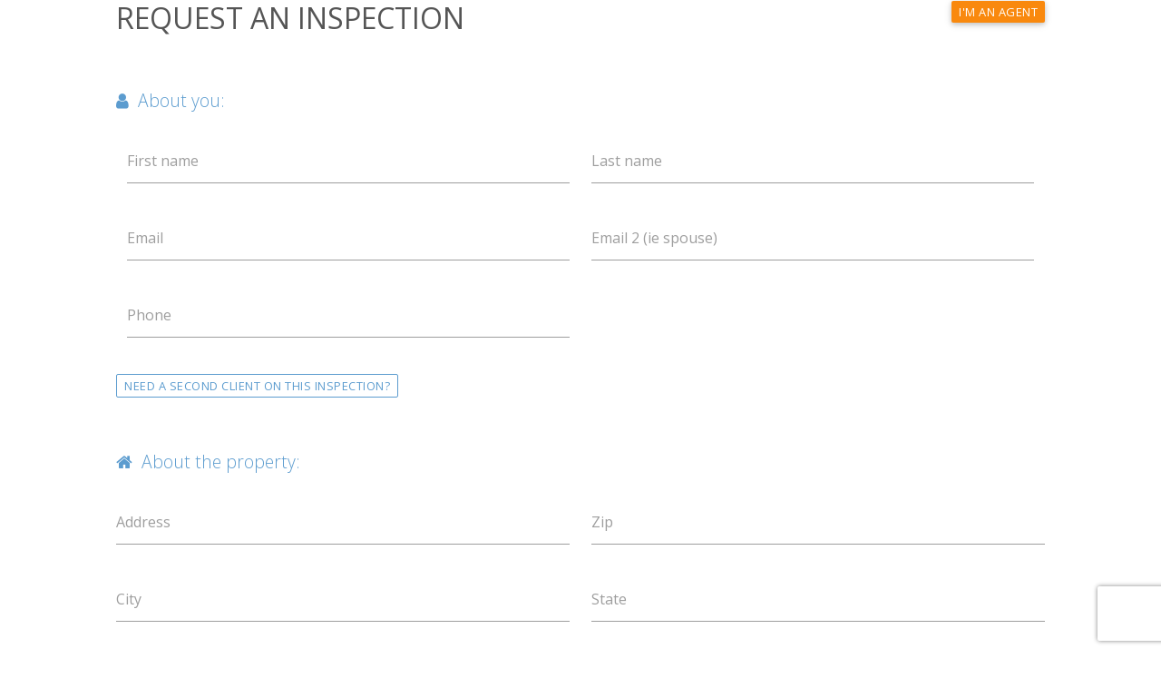

--- FILE ---
content_type: text/html; charset=utf-8
request_url: https://app.spectora.com/inspection-request/cya-home-inspections-llc?iframe=1
body_size: 14592
content:
<!DOCTYPE html>
<html class='no-js' lang='en'>
<head>
<meta charset='utf-8'>
<title>Request An Inspection - CYA Home Inspections LLC</title>
<meta content='Book a home inspection today with CYA Home Inspections LLC. Proudly serving Stem, NC and surrounding areas with high-quality home inspection services.' name='description'>
<meta content='7nyfz6zxybwkaf4fkxj9ndrs1be51gjzdi2gwez0m187u-urkzl70c48l0t881134bxdw5oww4muh-rxn0l4suim1fb7cjwa78-9fnr-ftbj6me27fu402acfv6fqk0u' name='norton-safeweb-site-verification'>
<link href='/favicon.ico' rel='shortcut icon' type='image/x-icon'>
<link href='/favicon.ico' rel='icon' type='image/x-icon'>
<link href="https://app.spectora.com/inspection-request/cya-home-inspections-llc" rel="canonical" />
<meta content='IE=Edge,chrome=1' http-equiv='X-UA-Compatible'>
<script type="text/javascript">window.NREUM||(NREUM={});NREUM.info={"beacon":"bam.nr-data.net","errorBeacon":"bam.nr-data.net","licenseKey":"NRJS-230d7a9d77a1923c859","applicationID":"1109502327","transactionName":"cFhZF0pYCQ1QFElaXEBHUgBMXgoPRkkPXUFDUlQXUVgLPkcDF0ZXQEM=","queueTime":1,"applicationTime":56,"agent":""}</script>
<script type="text/javascript">(window.NREUM||(NREUM={})).init={ajax:{deny_list:["bam.nr-data.net"]},feature_flags:["soft_nav"]};(window.NREUM||(NREUM={})).loader_config={licenseKey:"NRJS-230d7a9d77a1923c859",applicationID:"1109502327",browserID:"1134373633"};;/*! For license information please see nr-loader-rum-1.308.0.min.js.LICENSE.txt */
(()=>{var e,t,r={163:(e,t,r)=>{"use strict";r.d(t,{j:()=>E});var n=r(384),i=r(1741);var a=r(2555);r(860).K7.genericEvents;const s="experimental.resources",o="register",c=e=>{if(!e||"string"!=typeof e)return!1;try{document.createDocumentFragment().querySelector(e)}catch{return!1}return!0};var d=r(2614),u=r(944),l=r(8122);const f="[data-nr-mask]",g=e=>(0,l.a)(e,(()=>{const e={feature_flags:[],experimental:{allow_registered_children:!1,resources:!1},mask_selector:"*",block_selector:"[data-nr-block]",mask_input_options:{color:!1,date:!1,"datetime-local":!1,email:!1,month:!1,number:!1,range:!1,search:!1,tel:!1,text:!1,time:!1,url:!1,week:!1,textarea:!1,select:!1,password:!0}};return{ajax:{deny_list:void 0,block_internal:!0,enabled:!0,autoStart:!0},api:{get allow_registered_children(){return e.feature_flags.includes(o)||e.experimental.allow_registered_children},set allow_registered_children(t){e.experimental.allow_registered_children=t},duplicate_registered_data:!1},browser_consent_mode:{enabled:!1},distributed_tracing:{enabled:void 0,exclude_newrelic_header:void 0,cors_use_newrelic_header:void 0,cors_use_tracecontext_headers:void 0,allowed_origins:void 0},get feature_flags(){return e.feature_flags},set feature_flags(t){e.feature_flags=t},generic_events:{enabled:!0,autoStart:!0},harvest:{interval:30},jserrors:{enabled:!0,autoStart:!0},logging:{enabled:!0,autoStart:!0},metrics:{enabled:!0,autoStart:!0},obfuscate:void 0,page_action:{enabled:!0},page_view_event:{enabled:!0,autoStart:!0},page_view_timing:{enabled:!0,autoStart:!0},performance:{capture_marks:!1,capture_measures:!1,capture_detail:!0,resources:{get enabled(){return e.feature_flags.includes(s)||e.experimental.resources},set enabled(t){e.experimental.resources=t},asset_types:[],first_party_domains:[],ignore_newrelic:!0}},privacy:{cookies_enabled:!0},proxy:{assets:void 0,beacon:void 0},session:{expiresMs:d.wk,inactiveMs:d.BB},session_replay:{autoStart:!0,enabled:!1,preload:!1,sampling_rate:10,error_sampling_rate:100,collect_fonts:!1,inline_images:!1,fix_stylesheets:!0,mask_all_inputs:!0,get mask_text_selector(){return e.mask_selector},set mask_text_selector(t){c(t)?e.mask_selector="".concat(t,",").concat(f):""===t||null===t?e.mask_selector=f:(0,u.R)(5,t)},get block_class(){return"nr-block"},get ignore_class(){return"nr-ignore"},get mask_text_class(){return"nr-mask"},get block_selector(){return e.block_selector},set block_selector(t){c(t)?e.block_selector+=",".concat(t):""!==t&&(0,u.R)(6,t)},get mask_input_options(){return e.mask_input_options},set mask_input_options(t){t&&"object"==typeof t?e.mask_input_options={...t,password:!0}:(0,u.R)(7,t)}},session_trace:{enabled:!0,autoStart:!0},soft_navigations:{enabled:!0,autoStart:!0},spa:{enabled:!0,autoStart:!0},ssl:void 0,user_actions:{enabled:!0,elementAttributes:["id","className","tagName","type"]}}})());var p=r(6154),m=r(9324);let h=0;const v={buildEnv:m.F3,distMethod:m.Xs,version:m.xv,originTime:p.WN},b={consented:!1},y={appMetadata:{},get consented(){return this.session?.state?.consent||b.consented},set consented(e){b.consented=e},customTransaction:void 0,denyList:void 0,disabled:!1,harvester:void 0,isolatedBacklog:!1,isRecording:!1,loaderType:void 0,maxBytes:3e4,obfuscator:void 0,onerror:void 0,ptid:void 0,releaseIds:{},session:void 0,timeKeeper:void 0,registeredEntities:[],jsAttributesMetadata:{bytes:0},get harvestCount(){return++h}},_=e=>{const t=(0,l.a)(e,y),r=Object.keys(v).reduce((e,t)=>(e[t]={value:v[t],writable:!1,configurable:!0,enumerable:!0},e),{});return Object.defineProperties(t,r)};var w=r(5701);const x=e=>{const t=e.startsWith("http");e+="/",r.p=t?e:"https://"+e};var R=r(7836),k=r(3241);const A={accountID:void 0,trustKey:void 0,agentID:void 0,licenseKey:void 0,applicationID:void 0,xpid:void 0},S=e=>(0,l.a)(e,A),T=new Set;function E(e,t={},r,s){let{init:o,info:c,loader_config:d,runtime:u={},exposed:l=!0}=t;if(!c){const e=(0,n.pV)();o=e.init,c=e.info,d=e.loader_config}e.init=g(o||{}),e.loader_config=S(d||{}),c.jsAttributes??={},p.bv&&(c.jsAttributes.isWorker=!0),e.info=(0,a.D)(c);const f=e.init,m=[c.beacon,c.errorBeacon];T.has(e.agentIdentifier)||(f.proxy.assets&&(x(f.proxy.assets),m.push(f.proxy.assets)),f.proxy.beacon&&m.push(f.proxy.beacon),e.beacons=[...m],function(e){const t=(0,n.pV)();Object.getOwnPropertyNames(i.W.prototype).forEach(r=>{const n=i.W.prototype[r];if("function"!=typeof n||"constructor"===n)return;let a=t[r];e[r]&&!1!==e.exposed&&"micro-agent"!==e.runtime?.loaderType&&(t[r]=(...t)=>{const n=e[r](...t);return a?a(...t):n})})}(e),(0,n.US)("activatedFeatures",w.B)),u.denyList=[...f.ajax.deny_list||[],...f.ajax.block_internal?m:[]],u.ptid=e.agentIdentifier,u.loaderType=r,e.runtime=_(u),T.has(e.agentIdentifier)||(e.ee=R.ee.get(e.agentIdentifier),e.exposed=l,(0,k.W)({agentIdentifier:e.agentIdentifier,drained:!!w.B?.[e.agentIdentifier],type:"lifecycle",name:"initialize",feature:void 0,data:e.config})),T.add(e.agentIdentifier)}},384:(e,t,r)=>{"use strict";r.d(t,{NT:()=>s,US:()=>u,Zm:()=>o,bQ:()=>d,dV:()=>c,pV:()=>l});var n=r(6154),i=r(1863),a=r(1910);const s={beacon:"bam.nr-data.net",errorBeacon:"bam.nr-data.net"};function o(){return n.gm.NREUM||(n.gm.NREUM={}),void 0===n.gm.newrelic&&(n.gm.newrelic=n.gm.NREUM),n.gm.NREUM}function c(){let e=o();return e.o||(e.o={ST:n.gm.setTimeout,SI:n.gm.setImmediate||n.gm.setInterval,CT:n.gm.clearTimeout,XHR:n.gm.XMLHttpRequest,REQ:n.gm.Request,EV:n.gm.Event,PR:n.gm.Promise,MO:n.gm.MutationObserver,FETCH:n.gm.fetch,WS:n.gm.WebSocket},(0,a.i)(...Object.values(e.o))),e}function d(e,t){let r=o();r.initializedAgents??={},t.initializedAt={ms:(0,i.t)(),date:new Date},r.initializedAgents[e]=t}function u(e,t){o()[e]=t}function l(){return function(){let e=o();const t=e.info||{};e.info={beacon:s.beacon,errorBeacon:s.errorBeacon,...t}}(),function(){let e=o();const t=e.init||{};e.init={...t}}(),c(),function(){let e=o();const t=e.loader_config||{};e.loader_config={...t}}(),o()}},782:(e,t,r)=>{"use strict";r.d(t,{T:()=>n});const n=r(860).K7.pageViewTiming},860:(e,t,r)=>{"use strict";r.d(t,{$J:()=>u,K7:()=>c,P3:()=>d,XX:()=>i,Yy:()=>o,df:()=>a,qY:()=>n,v4:()=>s});const n="events",i="jserrors",a="browser/blobs",s="rum",o="browser/logs",c={ajax:"ajax",genericEvents:"generic_events",jserrors:i,logging:"logging",metrics:"metrics",pageAction:"page_action",pageViewEvent:"page_view_event",pageViewTiming:"page_view_timing",sessionReplay:"session_replay",sessionTrace:"session_trace",softNav:"soft_navigations",spa:"spa"},d={[c.pageViewEvent]:1,[c.pageViewTiming]:2,[c.metrics]:3,[c.jserrors]:4,[c.spa]:5,[c.ajax]:6,[c.sessionTrace]:7,[c.softNav]:8,[c.sessionReplay]:9,[c.logging]:10,[c.genericEvents]:11},u={[c.pageViewEvent]:s,[c.pageViewTiming]:n,[c.ajax]:n,[c.spa]:n,[c.softNav]:n,[c.metrics]:i,[c.jserrors]:i,[c.sessionTrace]:a,[c.sessionReplay]:a,[c.logging]:o,[c.genericEvents]:"ins"}},944:(e,t,r)=>{"use strict";r.d(t,{R:()=>i});var n=r(3241);function i(e,t){"function"==typeof console.debug&&(console.debug("New Relic Warning: https://github.com/newrelic/newrelic-browser-agent/blob/main/docs/warning-codes.md#".concat(e),t),(0,n.W)({agentIdentifier:null,drained:null,type:"data",name:"warn",feature:"warn",data:{code:e,secondary:t}}))}},1687:(e,t,r)=>{"use strict";r.d(t,{Ak:()=>d,Ze:()=>f,x3:()=>u});var n=r(3241),i=r(7836),a=r(3606),s=r(860),o=r(2646);const c={};function d(e,t){const r={staged:!1,priority:s.P3[t]||0};l(e),c[e].get(t)||c[e].set(t,r)}function u(e,t){e&&c[e]&&(c[e].get(t)&&c[e].delete(t),p(e,t,!1),c[e].size&&g(e))}function l(e){if(!e)throw new Error("agentIdentifier required");c[e]||(c[e]=new Map)}function f(e="",t="feature",r=!1){if(l(e),!e||!c[e].get(t)||r)return p(e,t);c[e].get(t).staged=!0,g(e)}function g(e){const t=Array.from(c[e]);t.every(([e,t])=>t.staged)&&(t.sort((e,t)=>e[1].priority-t[1].priority),t.forEach(([t])=>{c[e].delete(t),p(e,t)}))}function p(e,t,r=!0){const s=e?i.ee.get(e):i.ee,c=a.i.handlers;if(!s.aborted&&s.backlog&&c){if((0,n.W)({agentIdentifier:e,type:"lifecycle",name:"drain",feature:t}),r){const e=s.backlog[t],r=c[t];if(r){for(let t=0;e&&t<e.length;++t)m(e[t],r);Object.entries(r).forEach(([e,t])=>{Object.values(t||{}).forEach(t=>{t[0]?.on&&t[0]?.context()instanceof o.y&&t[0].on(e,t[1])})})}}s.isolatedBacklog||delete c[t],s.backlog[t]=null,s.emit("drain-"+t,[])}}function m(e,t){var r=e[1];Object.values(t[r]||{}).forEach(t=>{var r=e[0];if(t[0]===r){var n=t[1],i=e[3],a=e[2];n.apply(i,a)}})}},1738:(e,t,r)=>{"use strict";r.d(t,{U:()=>g,Y:()=>f});var n=r(3241),i=r(9908),a=r(1863),s=r(944),o=r(5701),c=r(3969),d=r(8362),u=r(860),l=r(4261);function f(e,t,r,a){const f=a||r;!f||f[e]&&f[e]!==d.d.prototype[e]||(f[e]=function(){(0,i.p)(c.xV,["API/"+e+"/called"],void 0,u.K7.metrics,r.ee),(0,n.W)({agentIdentifier:r.agentIdentifier,drained:!!o.B?.[r.agentIdentifier],type:"data",name:"api",feature:l.Pl+e,data:{}});try{return t.apply(this,arguments)}catch(e){(0,s.R)(23,e)}})}function g(e,t,r,n,s){const o=e.info;null===r?delete o.jsAttributes[t]:o.jsAttributes[t]=r,(s||null===r)&&(0,i.p)(l.Pl+n,[(0,a.t)(),t,r],void 0,"session",e.ee)}},1741:(e,t,r)=>{"use strict";r.d(t,{W:()=>a});var n=r(944),i=r(4261);class a{#e(e,...t){if(this[e]!==a.prototype[e])return this[e](...t);(0,n.R)(35,e)}addPageAction(e,t){return this.#e(i.hG,e,t)}register(e){return this.#e(i.eY,e)}recordCustomEvent(e,t){return this.#e(i.fF,e,t)}setPageViewName(e,t){return this.#e(i.Fw,e,t)}setCustomAttribute(e,t,r){return this.#e(i.cD,e,t,r)}noticeError(e,t){return this.#e(i.o5,e,t)}setUserId(e,t=!1){return this.#e(i.Dl,e,t)}setApplicationVersion(e){return this.#e(i.nb,e)}setErrorHandler(e){return this.#e(i.bt,e)}addRelease(e,t){return this.#e(i.k6,e,t)}log(e,t){return this.#e(i.$9,e,t)}start(){return this.#e(i.d3)}finished(e){return this.#e(i.BL,e)}recordReplay(){return this.#e(i.CH)}pauseReplay(){return this.#e(i.Tb)}addToTrace(e){return this.#e(i.U2,e)}setCurrentRouteName(e){return this.#e(i.PA,e)}interaction(e){return this.#e(i.dT,e)}wrapLogger(e,t,r){return this.#e(i.Wb,e,t,r)}measure(e,t){return this.#e(i.V1,e,t)}consent(e){return this.#e(i.Pv,e)}}},1863:(e,t,r)=>{"use strict";function n(){return Math.floor(performance.now())}r.d(t,{t:()=>n})},1910:(e,t,r)=>{"use strict";r.d(t,{i:()=>a});var n=r(944);const i=new Map;function a(...e){return e.every(e=>{if(i.has(e))return i.get(e);const t="function"==typeof e?e.toString():"",r=t.includes("[native code]"),a=t.includes("nrWrapper");return r||a||(0,n.R)(64,e?.name||t),i.set(e,r),r})}},2555:(e,t,r)=>{"use strict";r.d(t,{D:()=>o,f:()=>s});var n=r(384),i=r(8122);const a={beacon:n.NT.beacon,errorBeacon:n.NT.errorBeacon,licenseKey:void 0,applicationID:void 0,sa:void 0,queueTime:void 0,applicationTime:void 0,ttGuid:void 0,user:void 0,account:void 0,product:void 0,extra:void 0,jsAttributes:{},userAttributes:void 0,atts:void 0,transactionName:void 0,tNamePlain:void 0};function s(e){try{return!!e.licenseKey&&!!e.errorBeacon&&!!e.applicationID}catch(e){return!1}}const o=e=>(0,i.a)(e,a)},2614:(e,t,r)=>{"use strict";r.d(t,{BB:()=>s,H3:()=>n,g:()=>d,iL:()=>c,tS:()=>o,uh:()=>i,wk:()=>a});const n="NRBA",i="SESSION",a=144e5,s=18e5,o={STARTED:"session-started",PAUSE:"session-pause",RESET:"session-reset",RESUME:"session-resume",UPDATE:"session-update"},c={SAME_TAB:"same-tab",CROSS_TAB:"cross-tab"},d={OFF:0,FULL:1,ERROR:2}},2646:(e,t,r)=>{"use strict";r.d(t,{y:()=>n});class n{constructor(e){this.contextId=e}}},2843:(e,t,r)=>{"use strict";r.d(t,{G:()=>a,u:()=>i});var n=r(3878);function i(e,t=!1,r,i){(0,n.DD)("visibilitychange",function(){if(t)return void("hidden"===document.visibilityState&&e());e(document.visibilityState)},r,i)}function a(e,t,r){(0,n.sp)("pagehide",e,t,r)}},3241:(e,t,r)=>{"use strict";r.d(t,{W:()=>a});var n=r(6154);const i="newrelic";function a(e={}){try{n.gm.dispatchEvent(new CustomEvent(i,{detail:e}))}catch(e){}}},3606:(e,t,r)=>{"use strict";r.d(t,{i:()=>a});var n=r(9908);a.on=s;var i=a.handlers={};function a(e,t,r,a){s(a||n.d,i,e,t,r)}function s(e,t,r,i,a){a||(a="feature"),e||(e=n.d);var s=t[a]=t[a]||{};(s[r]=s[r]||[]).push([e,i])}},3878:(e,t,r)=>{"use strict";function n(e,t){return{capture:e,passive:!1,signal:t}}function i(e,t,r=!1,i){window.addEventListener(e,t,n(r,i))}function a(e,t,r=!1,i){document.addEventListener(e,t,n(r,i))}r.d(t,{DD:()=>a,jT:()=>n,sp:()=>i})},3969:(e,t,r)=>{"use strict";r.d(t,{TZ:()=>n,XG:()=>o,rs:()=>i,xV:()=>s,z_:()=>a});const n=r(860).K7.metrics,i="sm",a="cm",s="storeSupportabilityMetrics",o="storeEventMetrics"},4234:(e,t,r)=>{"use strict";r.d(t,{W:()=>a});var n=r(7836),i=r(1687);class a{constructor(e,t){this.agentIdentifier=e,this.ee=n.ee.get(e),this.featureName=t,this.blocked=!1}deregisterDrain(){(0,i.x3)(this.agentIdentifier,this.featureName)}}},4261:(e,t,r)=>{"use strict";r.d(t,{$9:()=>d,BL:()=>o,CH:()=>g,Dl:()=>_,Fw:()=>y,PA:()=>h,Pl:()=>n,Pv:()=>k,Tb:()=>l,U2:()=>a,V1:()=>R,Wb:()=>x,bt:()=>b,cD:()=>v,d3:()=>w,dT:()=>c,eY:()=>p,fF:()=>f,hG:()=>i,k6:()=>s,nb:()=>m,o5:()=>u});const n="api-",i="addPageAction",a="addToTrace",s="addRelease",o="finished",c="interaction",d="log",u="noticeError",l="pauseReplay",f="recordCustomEvent",g="recordReplay",p="register",m="setApplicationVersion",h="setCurrentRouteName",v="setCustomAttribute",b="setErrorHandler",y="setPageViewName",_="setUserId",w="start",x="wrapLogger",R="measure",k="consent"},5289:(e,t,r)=>{"use strict";r.d(t,{GG:()=>s,Qr:()=>c,sB:()=>o});var n=r(3878),i=r(6389);function a(){return"undefined"==typeof document||"complete"===document.readyState}function s(e,t){if(a())return e();const r=(0,i.J)(e),s=setInterval(()=>{a()&&(clearInterval(s),r())},500);(0,n.sp)("load",r,t)}function o(e){if(a())return e();(0,n.DD)("DOMContentLoaded",e)}function c(e){if(a())return e();(0,n.sp)("popstate",e)}},5607:(e,t,r)=>{"use strict";r.d(t,{W:()=>n});const n=(0,r(9566).bz)()},5701:(e,t,r)=>{"use strict";r.d(t,{B:()=>a,t:()=>s});var n=r(3241);const i=new Set,a={};function s(e,t){const r=t.agentIdentifier;a[r]??={},e&&"object"==typeof e&&(i.has(r)||(t.ee.emit("rumresp",[e]),a[r]=e,i.add(r),(0,n.W)({agentIdentifier:r,loaded:!0,drained:!0,type:"lifecycle",name:"load",feature:void 0,data:e})))}},6154:(e,t,r)=>{"use strict";r.d(t,{OF:()=>c,RI:()=>i,WN:()=>u,bv:()=>a,eN:()=>l,gm:()=>s,mw:()=>o,sb:()=>d});var n=r(1863);const i="undefined"!=typeof window&&!!window.document,a="undefined"!=typeof WorkerGlobalScope&&("undefined"!=typeof self&&self instanceof WorkerGlobalScope&&self.navigator instanceof WorkerNavigator||"undefined"!=typeof globalThis&&globalThis instanceof WorkerGlobalScope&&globalThis.navigator instanceof WorkerNavigator),s=i?window:"undefined"!=typeof WorkerGlobalScope&&("undefined"!=typeof self&&self instanceof WorkerGlobalScope&&self||"undefined"!=typeof globalThis&&globalThis instanceof WorkerGlobalScope&&globalThis),o=Boolean("hidden"===s?.document?.visibilityState),c=/iPad|iPhone|iPod/.test(s.navigator?.userAgent),d=c&&"undefined"==typeof SharedWorker,u=((()=>{const e=s.navigator?.userAgent?.match(/Firefox[/\s](\d+\.\d+)/);Array.isArray(e)&&e.length>=2&&e[1]})(),Date.now()-(0,n.t)()),l=()=>"undefined"!=typeof PerformanceNavigationTiming&&s?.performance?.getEntriesByType("navigation")?.[0]?.responseStart},6389:(e,t,r)=>{"use strict";function n(e,t=500,r={}){const n=r?.leading||!1;let i;return(...r)=>{n&&void 0===i&&(e.apply(this,r),i=setTimeout(()=>{i=clearTimeout(i)},t)),n||(clearTimeout(i),i=setTimeout(()=>{e.apply(this,r)},t))}}function i(e){let t=!1;return(...r)=>{t||(t=!0,e.apply(this,r))}}r.d(t,{J:()=>i,s:()=>n})},6630:(e,t,r)=>{"use strict";r.d(t,{T:()=>n});const n=r(860).K7.pageViewEvent},7699:(e,t,r)=>{"use strict";r.d(t,{It:()=>a,KC:()=>o,No:()=>i,qh:()=>s});var n=r(860);const i=16e3,a=1e6,s="SESSION_ERROR",o={[n.K7.logging]:!0,[n.K7.genericEvents]:!1,[n.K7.jserrors]:!1,[n.K7.ajax]:!1}},7836:(e,t,r)=>{"use strict";r.d(t,{P:()=>o,ee:()=>c});var n=r(384),i=r(8990),a=r(2646),s=r(5607);const o="nr@context:".concat(s.W),c=function e(t,r){var n={},s={},u={},l=!1;try{l=16===r.length&&d.initializedAgents?.[r]?.runtime.isolatedBacklog}catch(e){}var f={on:p,addEventListener:p,removeEventListener:function(e,t){var r=n[e];if(!r)return;for(var i=0;i<r.length;i++)r[i]===t&&r.splice(i,1)},emit:function(e,r,n,i,a){!1!==a&&(a=!0);if(c.aborted&&!i)return;t&&a&&t.emit(e,r,n);var o=g(n);m(e).forEach(e=>{e.apply(o,r)});var d=v()[s[e]];d&&d.push([f,e,r,o]);return o},get:h,listeners:m,context:g,buffer:function(e,t){const r=v();if(t=t||"feature",f.aborted)return;Object.entries(e||{}).forEach(([e,n])=>{s[n]=t,t in r||(r[t]=[])})},abort:function(){f._aborted=!0,Object.keys(f.backlog).forEach(e=>{delete f.backlog[e]})},isBuffering:function(e){return!!v()[s[e]]},debugId:r,backlog:l?{}:t&&"object"==typeof t.backlog?t.backlog:{},isolatedBacklog:l};return Object.defineProperty(f,"aborted",{get:()=>{let e=f._aborted||!1;return e||(t&&(e=t.aborted),e)}}),f;function g(e){return e&&e instanceof a.y?e:e?(0,i.I)(e,o,()=>new a.y(o)):new a.y(o)}function p(e,t){n[e]=m(e).concat(t)}function m(e){return n[e]||[]}function h(t){return u[t]=u[t]||e(f,t)}function v(){return f.backlog}}(void 0,"globalEE"),d=(0,n.Zm)();d.ee||(d.ee=c)},8122:(e,t,r)=>{"use strict";r.d(t,{a:()=>i});var n=r(944);function i(e,t){try{if(!e||"object"!=typeof e)return(0,n.R)(3);if(!t||"object"!=typeof t)return(0,n.R)(4);const r=Object.create(Object.getPrototypeOf(t),Object.getOwnPropertyDescriptors(t)),a=0===Object.keys(r).length?e:r;for(let s in a)if(void 0!==e[s])try{if(null===e[s]){r[s]=null;continue}Array.isArray(e[s])&&Array.isArray(t[s])?r[s]=Array.from(new Set([...e[s],...t[s]])):"object"==typeof e[s]&&"object"==typeof t[s]?r[s]=i(e[s],t[s]):r[s]=e[s]}catch(e){r[s]||(0,n.R)(1,e)}return r}catch(e){(0,n.R)(2,e)}}},8362:(e,t,r)=>{"use strict";r.d(t,{d:()=>a});var n=r(9566),i=r(1741);class a extends i.W{agentIdentifier=(0,n.LA)(16)}},8374:(e,t,r)=>{r.nc=(()=>{try{return document?.currentScript?.nonce}catch(e){}return""})()},8990:(e,t,r)=>{"use strict";r.d(t,{I:()=>i});var n=Object.prototype.hasOwnProperty;function i(e,t,r){if(n.call(e,t))return e[t];var i=r();if(Object.defineProperty&&Object.keys)try{return Object.defineProperty(e,t,{value:i,writable:!0,enumerable:!1}),i}catch(e){}return e[t]=i,i}},9324:(e,t,r)=>{"use strict";r.d(t,{F3:()=>i,Xs:()=>a,xv:()=>n});const n="1.308.0",i="PROD",a="CDN"},9566:(e,t,r)=>{"use strict";r.d(t,{LA:()=>o,bz:()=>s});var n=r(6154);const i="xxxxxxxx-xxxx-4xxx-yxxx-xxxxxxxxxxxx";function a(e,t){return e?15&e[t]:16*Math.random()|0}function s(){const e=n.gm?.crypto||n.gm?.msCrypto;let t,r=0;return e&&e.getRandomValues&&(t=e.getRandomValues(new Uint8Array(30))),i.split("").map(e=>"x"===e?a(t,r++).toString(16):"y"===e?(3&a()|8).toString(16):e).join("")}function o(e){const t=n.gm?.crypto||n.gm?.msCrypto;let r,i=0;t&&t.getRandomValues&&(r=t.getRandomValues(new Uint8Array(e)));const s=[];for(var o=0;o<e;o++)s.push(a(r,i++).toString(16));return s.join("")}},9908:(e,t,r)=>{"use strict";r.d(t,{d:()=>n,p:()=>i});var n=r(7836).ee.get("handle");function i(e,t,r,i,a){a?(a.buffer([e],i),a.emit(e,t,r)):(n.buffer([e],i),n.emit(e,t,r))}}},n={};function i(e){var t=n[e];if(void 0!==t)return t.exports;var a=n[e]={exports:{}};return r[e](a,a.exports,i),a.exports}i.m=r,i.d=(e,t)=>{for(var r in t)i.o(t,r)&&!i.o(e,r)&&Object.defineProperty(e,r,{enumerable:!0,get:t[r]})},i.f={},i.e=e=>Promise.all(Object.keys(i.f).reduce((t,r)=>(i.f[r](e,t),t),[])),i.u=e=>"nr-rum-1.308.0.min.js",i.o=(e,t)=>Object.prototype.hasOwnProperty.call(e,t),e={},t="NRBA-1.308.0.PROD:",i.l=(r,n,a,s)=>{if(e[r])e[r].push(n);else{var o,c;if(void 0!==a)for(var d=document.getElementsByTagName("script"),u=0;u<d.length;u++){var l=d[u];if(l.getAttribute("src")==r||l.getAttribute("data-webpack")==t+a){o=l;break}}if(!o){c=!0;var f={296:"sha512-+MIMDsOcckGXa1EdWHqFNv7P+JUkd5kQwCBr3KE6uCvnsBNUrdSt4a/3/L4j4TxtnaMNjHpza2/erNQbpacJQA=="};(o=document.createElement("script")).charset="utf-8",i.nc&&o.setAttribute("nonce",i.nc),o.setAttribute("data-webpack",t+a),o.src=r,0!==o.src.indexOf(window.location.origin+"/")&&(o.crossOrigin="anonymous"),f[s]&&(o.integrity=f[s])}e[r]=[n];var g=(t,n)=>{o.onerror=o.onload=null,clearTimeout(p);var i=e[r];if(delete e[r],o.parentNode&&o.parentNode.removeChild(o),i&&i.forEach(e=>e(n)),t)return t(n)},p=setTimeout(g.bind(null,void 0,{type:"timeout",target:o}),12e4);o.onerror=g.bind(null,o.onerror),o.onload=g.bind(null,o.onload),c&&document.head.appendChild(o)}},i.r=e=>{"undefined"!=typeof Symbol&&Symbol.toStringTag&&Object.defineProperty(e,Symbol.toStringTag,{value:"Module"}),Object.defineProperty(e,"__esModule",{value:!0})},i.p="https://js-agent.newrelic.com/",(()=>{var e={374:0,840:0};i.f.j=(t,r)=>{var n=i.o(e,t)?e[t]:void 0;if(0!==n)if(n)r.push(n[2]);else{var a=new Promise((r,i)=>n=e[t]=[r,i]);r.push(n[2]=a);var s=i.p+i.u(t),o=new Error;i.l(s,r=>{if(i.o(e,t)&&(0!==(n=e[t])&&(e[t]=void 0),n)){var a=r&&("load"===r.type?"missing":r.type),s=r&&r.target&&r.target.src;o.message="Loading chunk "+t+" failed: ("+a+": "+s+")",o.name="ChunkLoadError",o.type=a,o.request=s,n[1](o)}},"chunk-"+t,t)}};var t=(t,r)=>{var n,a,[s,o,c]=r,d=0;if(s.some(t=>0!==e[t])){for(n in o)i.o(o,n)&&(i.m[n]=o[n]);if(c)c(i)}for(t&&t(r);d<s.length;d++)a=s[d],i.o(e,a)&&e[a]&&e[a][0](),e[a]=0},r=self["webpackChunk:NRBA-1.308.0.PROD"]=self["webpackChunk:NRBA-1.308.0.PROD"]||[];r.forEach(t.bind(null,0)),r.push=t.bind(null,r.push.bind(r))})(),(()=>{"use strict";i(8374);var e=i(8362),t=i(860);const r=Object.values(t.K7);var n=i(163);var a=i(9908),s=i(1863),o=i(4261),c=i(1738);var d=i(1687),u=i(4234),l=i(5289),f=i(6154),g=i(944),p=i(384);const m=e=>f.RI&&!0===e?.privacy.cookies_enabled;function h(e){return!!(0,p.dV)().o.MO&&m(e)&&!0===e?.session_trace.enabled}var v=i(6389),b=i(7699);class y extends u.W{constructor(e,t){super(e.agentIdentifier,t),this.agentRef=e,this.abortHandler=void 0,this.featAggregate=void 0,this.loadedSuccessfully=void 0,this.onAggregateImported=new Promise(e=>{this.loadedSuccessfully=e}),this.deferred=Promise.resolve(),!1===e.init[this.featureName].autoStart?this.deferred=new Promise((t,r)=>{this.ee.on("manual-start-all",(0,v.J)(()=>{(0,d.Ak)(e.agentIdentifier,this.featureName),t()}))}):(0,d.Ak)(e.agentIdentifier,t)}importAggregator(e,t,r={}){if(this.featAggregate)return;const n=async()=>{let n;await this.deferred;try{if(m(e.init)){const{setupAgentSession:t}=await i.e(296).then(i.bind(i,3305));n=t(e)}}catch(e){(0,g.R)(20,e),this.ee.emit("internal-error",[e]),(0,a.p)(b.qh,[e],void 0,this.featureName,this.ee)}try{if(!this.#t(this.featureName,n,e.init))return(0,d.Ze)(this.agentIdentifier,this.featureName),void this.loadedSuccessfully(!1);const{Aggregate:i}=await t();this.featAggregate=new i(e,r),e.runtime.harvester.initializedAggregates.push(this.featAggregate),this.loadedSuccessfully(!0)}catch(e){(0,g.R)(34,e),this.abortHandler?.(),(0,d.Ze)(this.agentIdentifier,this.featureName,!0),this.loadedSuccessfully(!1),this.ee&&this.ee.abort()}};f.RI?(0,l.GG)(()=>n(),!0):n()}#t(e,r,n){if(this.blocked)return!1;switch(e){case t.K7.sessionReplay:return h(n)&&!!r;case t.K7.sessionTrace:return!!r;default:return!0}}}var _=i(6630),w=i(2614),x=i(3241);class R extends y{static featureName=_.T;constructor(e){var t;super(e,_.T),this.setupInspectionEvents(e.agentIdentifier),t=e,(0,c.Y)(o.Fw,function(e,r){"string"==typeof e&&("/"!==e.charAt(0)&&(e="/"+e),t.runtime.customTransaction=(r||"http://custom.transaction")+e,(0,a.p)(o.Pl+o.Fw,[(0,s.t)()],void 0,void 0,t.ee))},t),this.importAggregator(e,()=>i.e(296).then(i.bind(i,3943)))}setupInspectionEvents(e){const t=(t,r)=>{t&&(0,x.W)({agentIdentifier:e,timeStamp:t.timeStamp,loaded:"complete"===t.target.readyState,type:"window",name:r,data:t.target.location+""})};(0,l.sB)(e=>{t(e,"DOMContentLoaded")}),(0,l.GG)(e=>{t(e,"load")}),(0,l.Qr)(e=>{t(e,"navigate")}),this.ee.on(w.tS.UPDATE,(t,r)=>{(0,x.W)({agentIdentifier:e,type:"lifecycle",name:"session",data:r})})}}class k extends e.d{constructor(e){var t;(super(),f.gm)?(this.features={},(0,p.bQ)(this.agentIdentifier,this),this.desiredFeatures=new Set(e.features||[]),this.desiredFeatures.add(R),(0,n.j)(this,e,e.loaderType||"agent"),t=this,(0,c.Y)(o.cD,function(e,r,n=!1){if("string"==typeof e){if(["string","number","boolean"].includes(typeof r)||null===r)return(0,c.U)(t,e,r,o.cD,n);(0,g.R)(40,typeof r)}else(0,g.R)(39,typeof e)},t),function(e){(0,c.Y)(o.Dl,function(t,r=!1){if("string"!=typeof t&&null!==t)return void(0,g.R)(41,typeof t);const n=e.info.jsAttributes["enduser.id"];r&&null!=n&&n!==t?(0,a.p)(o.Pl+"setUserIdAndResetSession",[t],void 0,"session",e.ee):(0,c.U)(e,"enduser.id",t,o.Dl,!0)},e)}(this),function(e){(0,c.Y)(o.nb,function(t){if("string"==typeof t||null===t)return(0,c.U)(e,"application.version",t,o.nb,!1);(0,g.R)(42,typeof t)},e)}(this),function(e){(0,c.Y)(o.d3,function(){e.ee.emit("manual-start-all")},e)}(this),function(e){(0,c.Y)(o.Pv,function(t=!0){if("boolean"==typeof t){if((0,a.p)(o.Pl+o.Pv,[t],void 0,"session",e.ee),e.runtime.consented=t,t){const t=e.features.page_view_event;t.onAggregateImported.then(e=>{const r=t.featAggregate;e&&!r.sentRum&&r.sendRum()})}}else(0,g.R)(65,typeof t)},e)}(this),this.run()):(0,g.R)(21)}get config(){return{info:this.info,init:this.init,loader_config:this.loader_config,runtime:this.runtime}}get api(){return this}run(){try{const e=function(e){const t={};return r.forEach(r=>{t[r]=!!e[r]?.enabled}),t}(this.init),n=[...this.desiredFeatures];n.sort((e,r)=>t.P3[e.featureName]-t.P3[r.featureName]),n.forEach(r=>{if(!e[r.featureName]&&r.featureName!==t.K7.pageViewEvent)return;if(r.featureName===t.K7.spa)return void(0,g.R)(67);const n=function(e){switch(e){case t.K7.ajax:return[t.K7.jserrors];case t.K7.sessionTrace:return[t.K7.ajax,t.K7.pageViewEvent];case t.K7.sessionReplay:return[t.K7.sessionTrace];case t.K7.pageViewTiming:return[t.K7.pageViewEvent];default:return[]}}(r.featureName).filter(e=>!(e in this.features));n.length>0&&(0,g.R)(36,{targetFeature:r.featureName,missingDependencies:n}),this.features[r.featureName]=new r(this)})}catch(e){(0,g.R)(22,e);for(const e in this.features)this.features[e].abortHandler?.();const t=(0,p.Zm)();delete t.initializedAgents[this.agentIdentifier]?.features,delete this.sharedAggregator;return t.ee.get(this.agentIdentifier).abort(),!1}}}var A=i(2843),S=i(782);class T extends y{static featureName=S.T;constructor(e){super(e,S.T),f.RI&&((0,A.u)(()=>(0,a.p)("docHidden",[(0,s.t)()],void 0,S.T,this.ee),!0),(0,A.G)(()=>(0,a.p)("winPagehide",[(0,s.t)()],void 0,S.T,this.ee)),this.importAggregator(e,()=>i.e(296).then(i.bind(i,2117))))}}var E=i(3969);class I extends y{static featureName=E.TZ;constructor(e){super(e,E.TZ),f.RI&&document.addEventListener("securitypolicyviolation",e=>{(0,a.p)(E.xV,["Generic/CSPViolation/Detected"],void 0,this.featureName,this.ee)}),this.importAggregator(e,()=>i.e(296).then(i.bind(i,9623)))}}new k({features:[R,T,I],loaderType:"lite"})})()})();</script>
<!-- Non-production environments should not be indexed -->
<meta content='noindex' name='robots'>
<meta content='width=device-width, initial-scale=1.0' name='viewport'>
<!-- Google Tag Manager -->
<script>
dataLayer = [{
'loggedIn': false,
}];
</script>
<script>
  (function(w,d,s,l,i){w[l]=w[l]||[];w[l].push({'gtm.start':
  new Date().getTime(),event:'gtm.js'});var f=d.getElementsByTagName(s)[0],
  j=d.createElement(s),dl=l!='dataLayer'?'&l='+l:'';j.async=true;j.src=
  'https://www.googletagmanager.com/gtm.js?id='+i+dl;f.parentNode.insertBefore(j,f);
  })(window,document,'script','dataLayer',"GTM-W3QRZLH2");
</script>
<!-- End Google Tag Manager -->

<meta content='Spectora Home Inspection Software' property='og:title'>
<meta content='website' property='og:type'>
<meta content='https://s3.amazonaws.com/spectora-shared/3device-xs.png' property='og:image'>
<meta content='Modern home inspection software - Report Writing, Business Automation, Scheduling, Websites &amp; SEO services for Mac, PC, iOS, and Android' property='og:description'>
<meta name="csrf-param" content="authenticity_token" />
<meta name="csrf-token" content="HpeolLbtl0Q5fXpbHS36hXhquZ5XsgYurC5GPbHJkb4nLHEMxWKmrmOgGfoMEePHcyqA3MmsG9QiiDBD4i8Lcg==" />
<!--[if lt IE 9]>
<script src="//cdnjs.cloudflare.com/ajax/libs/html5shiv/3.6.1/html5shiv.js"></script>
<![endif]-->
<link rel="stylesheet" media="all" href="https://cdn.spectora.com/assets/application-22f35c20cf88a2245c8bd3b433aee5fad60289539e6f6dd59c447fb58482c1f2.css" />
<link rel="shortcut icon" type="image/x-icon" href="https://cdn.spectora.com/assets/favicon-e99c0bbc9903fb707aa43c88fccfe69645f1d1c1ba6be112d0d8ceb9b11d7fa4.ico" />
<script src="//cdn.spectora.com/packs/js/runtime-7978c5377c7ed5ff9d2d.js" defer="defer"></script>
<script src="//cdn.spectora.com/packs/js/9539-ccfce625a69c360d321a.js" defer="defer"></script>
<script src="//cdn.spectora.com/packs/js/6250-efde43b8180a88548f13.js" defer="defer"></script>
<script src="//cdn.spectora.com/packs/js/538-837308d4d60ba559a4c6.js" defer="defer"></script>
<script src="//cdn.spectora.com/packs/js/725-ebcdf9cd0d696de27d2d.js" defer="defer"></script>
<script src="//cdn.spectora.com/packs/js/6486-18145af14e07c442860c.js" defer="defer"></script>
<script src="//cdn.spectora.com/packs/js/6201-6669ea8b7a2a5533dbb8.js" defer="defer"></script>
<script src="//cdn.spectora.com/packs/js/header_components-59d478511ec1d3f2746a.js" defer="defer"></script>
<link rel="stylesheet" media="screen" href="//cdn.spectora.com/packs/css/header_components-bc942ca7.css" />
<script>
  window.vueClientUrl = 'https://next.spectora.com';
</script>
<script>
  !function(w,d,i,s){function l(){if(!d.getElementById(i)){var f=d.getElementsByTagName(s)[0],e=d.createElement(s);e.type="text/javascript",e.async=!0,e.src="https://canny.io/sdk.js",f.parentNode.insertBefore(e,f)}}if("function"!=typeof w.Canny){var c=function(){c.q.push(arguments)};c.q=[],w.Canny=c,"complete"===d.readyState?l():w.attachEvent?w.attachEvent("onload",l):w.addEventListener("load",l,!1)}}(window,document,"canny-jssdk","script");
</script>
<script>
  Canny('initChangelog', {
    appID: "61521a2f40a6850e796b2ed4",
    position: 'bottom',
    align: 'right',
  });
</script>


<script>
  // Deleting a Heap cookie from the old app version
  document.cookie = "_hp5_event_props.188505647=; expires=Thu, 01 Jan 1970 00:00:00 UTC; path=/; domain=.spectora.com;";
  window.heap=window.heap||[],heap.load=function(e,t){window.heap.appid=e,window.heap.config=t=t||{};var r=document.createElement("script");r.type="text/javascript",r.async=!0,r.src="https://cdn.heapanalytics.com/js/heap-"+e+".js";var a=document.getElementsByTagName("script")[0];a.parentNode.insertBefore(r,a);for(var n=function(e){return function(){heap.push([e].concat(Array.prototype.slice.call(arguments,0)))}},p=["addEventProperties","addUserProperties","clearEventProperties","identify","resetIdentity","removeEventProperty","setEventProperties","track","unsetEventProperty"],o=0;o<p.length;o++)heap[p[o]]=n(p[o])};
  heap.load(188505647);
</script>



<script>
  window.froalaKey = 'GIBEVFBOHF1c1UNYVM==';
</script>


<script>
  const GOOGLE_STREET_VIEW_API_KEY = "AIzaSyDatRKIdMm2WAWJQ08sf8gSfK6QJR1u38c";
  const GOOGLE_GEOCODING_API_KEY = "AIzaSyDxv-chs7qOjdjejbCV0MDKyMF6TBsNGWc"
</script>
<script src="https://cdn.spectora.com/assets/application-93e9582bcea85c06d66018e0e259570bd61a9ea7da10e4acb885aff098764906.js" async="async"></script>
</head>
<body class='ctrl-inspections action-inspection_request first-visit-to-page' data-agents-reports='false' data-currency-sym='$' data-currency='usd' data-timezone='America/Havana'>
<input id='date_format' type='hidden' value='%m/%d/%Y'>
<!-- Google Tag Manager (noscript) -->
<noscript>
<iframe height='0' src='https://www.googletagmanager.com/ns.html?id=GTM-W3QRZLH2' style='display:none;visibility:hidden' width='0'></iframe>
</noscript>
<!-- End Google Tag Manager (noscript) -->
<div id='loading'>
<div class='background'></div>
<div class='loading-container'>
<img src="https://cdn.spectora.com/assets/loading-93afd81d04378562ca97960a6d0abf470c8f8241ccf6a1b4da771bf876922d1b.gif" />
</div>
</div>

<script>
  window.clientLabel = {
    label: "client",
    capitalize: "Client",
    possessive: "client&#39;s",
    pluralize: "clients"
  }
</script>
<script>
  var toastNoticeContent = "";
  var toastAlertContent = "";
  var toastErrorContent = "";
</script>
<div class='' id='page-content'>
<!-- Google Street View -->
<script async defer src='https://maps.googleapis.com/maps/api/js?key=AIzaSyB9cWjKUnvawQ7TK6lKAKVRzD89t8s1tQ4&amp;libraries=places'></script>
<div class='container'>
<div class='row'>
<div class='col s12 m12 l12'>
<div class='row'>
<div class='col s12'>
<div class='right'>
<a href="/inspection-request/cya-home-inspections-llc?agent=true&amp;iframe=1"><button class='btn btn-action btn-small'>I'm an agent</button>
</a></div>
<h2>Request an Inspection</h2>
</div>
</div>
<form class="new_inspection" id="new_inspection" action="/inspections" accept-charset="UTF-8" method="post"><input name="utf8" type="hidden" value="&#x2713;" autocomplete="off" /><input type="hidden" name="authenticity_token" value="0bDEX3qSUbRqSIyMKYNf9R6o3ND/VLPo2OLnQW+5BeFsG4DztEFNYeqMHKs8T0unZ8k/DeMqMFl5qcRIROUstA==" autocomplete="off" /><input autocomplete="off" type="hidden" name="inspection[id]" id="inspection_id" />
<input value="13727" autocomplete="off" type="hidden" name="inspection[company_id]" id="inspection_company_id" />
<input id='inspectors' name='inspectors[]' type='hidden' value='14970'>
<input autocomplete="off" type="hidden" value="Inspection Fee" name="inspection[charges_attributes][][name]" id="inspection_charges_attributes__name" />
<input autocomplete="off" type="hidden" value="350.00" name="inspection[charges_attributes][][amount]" id="inspection_charges_attributes__amount" />
<input value="true" autocomplete="off" type="hidden" name="inspection[disable_notifications]" id="inspection_disable_notifications" />
<input value="Spectora Request" autocomplete="off" type="hidden" name="inspection[referral_source]" id="inspection_referral_source" />
<input value="2026-01-21T07:10:41-07:00" autocomplete="off" type="hidden" name="inspection[requested_on]" id="inspection_requested_on" />
<input value="false" autocomplete="off" type="hidden" name="inspection[confirmed]" id="inspection_confirmed" />
<input value="buyer" autocomplete="off" type="hidden" name="inspection[requested_by]" id="inspection_requested_by" />
<input value="2026-01-21 07:10:41 -0700" autocomplete="off" type="hidden" name="inspection[scheduled_at]" id="inspection_scheduled_at" />
<input value="Request Form" autocomplete="off" type="hidden" name="inspection[scheduled_by]" id="inspection_scheduled_by" />
<input value="false" autocomplete="off" type="hidden" name="inspection[enable_auto_tracks]" id="inspection_enable_auto_tracks" />
<input value="40848" autocomplete="off" type="hidden" name="inspection[template_id]" id="inspection_template_id" />
<input value="18137" autocomplete="off" type="hidden" name="inspection[agreement_id]" id="inspection_agreement_id" />
<input value="true" autocomplete="off" type="hidden" name="inspection[embedded_request_form]" id="inspection_embedded_request_form" />
<div class='row'>
<div class='col s12'>
<h6>
<div class='fa fa-user'></div>
About you:
</h6>
<div class='input-field col s12 m6' style='margin-bottom: 20px;'>
<label for="inspection_buyer_attributes_first_name">First name</label>
<input class="validate" required="required" type="text" name="inspection[buyer_attributes][first_name]" id="inspection_buyer_attributes_first_name" />
</div>
<div class='input-field col s12 m6' style='margin-bottom: 20px;'>
<label for="inspection_buyer_attributes_last_name">Last name</label>
<input class="validate" required="required" type="text" name="inspection[buyer_attributes][last_name]" id="inspection_buyer_attributes_last_name" />
</div>
<div class='input-field col s12 m6' style='margin-bottom: 20px;'>
<label for="inspection_buyer_attributes_email">Email</label>
<input class="validate" required="required" type="text" name="inspection[buyer_attributes][email]" id="inspection_buyer_attributes_email" />
</div>
<div class='input-field col s12 m6' style='margin-bottom: 20px;'>
<label for="inspection_buyer_attributes_cc_email">Email 2 (ie spouse)</label>
<input type="text" value="" name="inspection[buyer_attributes][cc_email]" id="inspection_buyer_attributes_cc_email" />
</div>
<div class='input-field col s12 m6' style='margin-bottom: 20px;'>
<label for="inspection_buyer_attributes_phone">Phone</label>
<input class="validate" required="required" type="text" name="inspection[buyer_attributes][phone]" id="inspection_buyer_attributes_phone" />
</div>
</div>
</div>
<div class='row buyer2'>
<div class='col s12'>
<div class='btn btn-flat btn-small btn-blank' id='reveal-buyer2'>
Need a second client on this inspection?
</div>
</div>
</div>
<div class='row buyer2 d-none'>
<div class='col s12'>
<h6>
<div class='fa fa-user'></div>
About the second client:
</h6>
<div class='row'>
<div class='input-field col s12 m6'>
<label for="inspection_buyer_2_attributes_first_name">First name</label>
<input type="text" name="inspection[buyer_2_attributes][first_name]" id="inspection_buyer_2_attributes_first_name" />
</div>
<div class='input-field col s12 m6'>
<label for="inspection_buyer_2_attributes_last_name">Last name</label>
<input type="text" name="inspection[buyer_2_attributes][last_name]" id="inspection_buyer_2_attributes_last_name" />
</div>
</div>
<div class='row'>
<div class='input-field col s12 m6'>
<label for="inspection_buyer_2_attributes_email">Email</label>
<input type="text" name="inspection[buyer_2_attributes][email]" id="inspection_buyer_2_attributes_email" />
</div>
<div class='input-field col s12 m6'>
<label for="inspection_buyer_2_attributes_cc_email">Email 2 (ie spouse)</label>
<input type="text" value="" name="inspection[buyer_2_attributes][cc_email]" id="inspection_buyer_2_attributes_cc_email" />
</div>
</div>
<div class='row'>
<div class='input-field col s12 m6'>
<label for="inspection_buyer_2_attributes_phone">Phone</label>
<input type="text" name="inspection[buyer_2_attributes][phone]" id="inspection_buyer_2_attributes_phone" />
</div>
</div>
</div>
</div>
<div class='row'>
<div class='col s12'>
<h6>
<div class='fa fa-home'></div>
About the property:
</h6>
<div class='row'>
<div class='input-field col s12 m6'>
<input class="validate" required="required" type="text" value="" name="inspection[property_attributes][address]" id="inspection_property_attributes_address" />
<label for="inspection_property_attributes_address">Address</label>
</div>
<div class='input-field col s12 m6'>
<label for="inspection_property_attributes_zip">Zip</label>
<input class="validate" required="required" type="text" name="inspection[property_attributes][zip]" id="inspection_property_attributes_zip" />
</div>
</div>
<div class='row'>
<div class='input-field col s12 m6'>
<label for="inspection_property_attributes_city">City</label>
<input class="validate" required="required" type="text" name="inspection[property_attributes][city]" id="inspection_property_attributes_city" />
</div>
<div class='input-field col s12 m6'>
<label for="inspection_property_attributes_state">State</label>
<input class="validate" required="required" type="text" name="inspection[property_attributes][state]" id="inspection_property_attributes_state" />
</div>
</div>
<div class='row'>
<div class='input-field col s12 m6'>
<label for="inspection_property_attributes_county">County</label>
<input type="text" name="inspection[property_attributes][county]" id="inspection_property_attributes_county" />
</div>
</div>
<div class='row'>
<div class='input-field col s12 m6'>
<label for="inspection_property_attributes_square_feet">Square feet</label>
<input type="text" name="inspection[property_attributes][square_feet]" id="inspection_property_attributes_square_feet" />
</div>
<div class='input-field col s12 m6'>
<label for="inspection_property_attributes_year_built">Year built</label>
<input type="text" name="inspection[property_attributes][year_built]" id="inspection_property_attributes_year_built" />
</div>
</div>
<input autocomplete="off" type="hidden" name="inspection[property_attributes][lat]" id="inspection_property_attributes_lat" />
<input autocomplete="off" type="hidden" name="inspection[property_attributes][lng]" id="inspection_property_attributes_lng" />
<input autocomplete="off" type="hidden" name="inspection[property_attributes][country]" id="inspection_property_attributes_country" />
<input value="1" autocomplete="off" type="hidden" name="inspection[property_attributes][bedrooms]" id="inspection_property_attributes_bedrooms" />
<input value="1.0" autocomplete="off" type="hidden" name="inspection[property_attributes][bathrooms]" id="inspection_property_attributes_bathrooms" />
<input autocomplete="off" type="hidden" name="inspection[property_attributes][lot_size]" id="inspection_property_attributes_lot_size" />
<input autocomplete="off" type="hidden" name="inspection[property_attributes][parking]" id="inspection_property_attributes_parking" />
<input autocomplete="off" type="hidden" name="inspection[property_attributes][google_places_id]" id="inspection_property_attributes_google_places_id" />
<input autocomplete="off" type="hidden" name="inspection[property_attributes][zillow_id]" id="inspection_property_attributes_zillow_id" />
<input autocomplete="off" type="hidden" name="inspection[property_attributes][external_image_url]" id="inspection_property_attributes_external_image_url" />
<input autocomplete="off" type="hidden" value="//cdn.spectora.com/assets/house-placeholder-square-ca63347ab8c70e15b013bc22427d3df0f7f082c62ce06d78aee8ec4e70df452f.jpg" name="inspection[property_attributes][image]" id="inspection_property_attributes_image" />
</div>
</div>
<div class='row'>
<div class='col s12 m12'>
<h6>
<div class='fa fa-search'></div>
What inspection services are you interested in?
</h6>
<div class='row'>
<div class='input-field col s12'>
<textarea name="inspection[requested_services]" id="inspection_requested_services">
</textarea>
</div>
</div>
</div>
</div>
<div class='row'>
<div class='col s12'>
<h6>
<div class='fa fa-calendar'></div>
What is the ideal time for your inspection?
</h6>
<br>
<div class='row'>
<div class='col s12 m6 calendar-overlay'>
<input type="date" class="datepicker" placeholder="Please Select" required="required" value="2026-01-22" name="inspection[datetime]" id="inspection_datetime" />
</div>
<div class='col s12 m6 time-overlay'>
<input type="text" placeholder="Please Select" id="start_time" class="validate" required="required" value="8:00am" name="inspection[start_time]" />
<input value="2.5" autocomplete="off" type="hidden" name="inspection[duration]" id="inspection_duration" />
</div>
</div>
</div>
</div>
<div class='row'>
<div class='col s12'>
<h6>
<div class='fa fa-key'></div>
Are you working with a real estate agent?
</h6>
<div class='row'>
<div class='input-field col s12 m6'>
<label for="inspection_agent_attributes_first_name">Agent First Name</label>
<input type="text" name="inspection[agent_attributes][first_name]" id="inspection_agent_attributes_first_name" />
</div>
<div class='input-field col s12 m6'>
<label for="inspection_agent_attributes_last_name">Agent Last Name</label>
<input type="text" name="inspection[agent_attributes][last_name]" id="inspection_agent_attributes_last_name" />
</div>
</div>
<div class='row'>
<div class='input-field col s12 m6'>
<label for="inspection_agent_attributes_email">Agent Email</label>
<input type="text" name="inspection[agent_attributes][email]" id="inspection_agent_attributes_email" />
</div>
<div class='input-field col s12 m6'>
<label for="inspection_agent_attributes_cc_email">2nd Email (CC)</label>
<input type="text" value="" name="inspection[agent_attributes][cc_email]" id="inspection_agent_attributes_cc_email" />
</div>
</div>
<div class='row'>
<div class='input-field col s12 m6'>
<label for="inspection_agent_attributes_phone">Agent Phone</label>
<input type="text" name="inspection[agent_attributes][phone]" id="inspection_agent_attributes_phone" />
</div>
<div class='input-field col s12 m6'>
<label for="inspection_agent_attributes_agency_name">Agency name</label>
<input type="text" name="inspection[agent_attributes][agency_name]" id="inspection_agent_attributes_agency_name" />
</div>
</div>
</div>
</div>
<div class='row'>
<div class='col s12'>
<h6>
<div class='fa fa-map-signs'></div>
Who is the listing agent? (Optional)
</h6>
<div class='row'>
<div class='input-field col s12 m6'>
<label for="inspection_selling_agent_attributes_first_name">Agent First Name</label>
<input type="text" name="inspection[selling_agent_attributes][first_name]" id="inspection_selling_agent_attributes_first_name" />
</div>
<div class='input-field col s12 m6'>
<label for="inspection_selling_agent_attributes_last_name">Agent Last Name</label>
<input type="text" name="inspection[selling_agent_attributes][last_name]" id="inspection_selling_agent_attributes_last_name" />
</div>
</div>
<div class='row'>
<div class='input-field col s12 m6'>
<label for="inspection_selling_agent_attributes_email">Agent Email</label>
<input type="text" name="inspection[selling_agent_attributes][email]" id="inspection_selling_agent_attributes_email" />
</div>
<div class='input-field col s12 m6'>
<label for="inspection_selling_agent_attributes_cc_email">2nd Email (CC)</label>
<input type="text" value="" name="inspection[selling_agent_attributes][cc_email]" id="inspection_selling_agent_attributes_cc_email" />
</div>
</div>
<div class='row'>
<div class='input-field col s12 m6'>
<label for="inspection_selling_agent_attributes_phone">Agent Phone</label>
<input type="text" name="inspection[selling_agent_attributes][phone]" id="inspection_selling_agent_attributes_phone" />
</div>
<div class='input-field col s12 m6'>
<label for="inspection_selling_agent_attributes_agency_name">Agency name</label>
<input type="text" name="inspection[selling_agent_attributes][agency_name]" id="inspection_selling_agent_attributes_agency_name" />
</div>
</div>
</div>
</div>
<div class='row'>
<div class='col s12'>
<h6>
<div class='fa fa-comment-o'></div>
Anything else you'd like us to know?
</h6>
<div class='row'>
<div class='input-field col s12'>
<textarea name="inspection[request_notes]" id="inspection_request_notes">
</textarea>
</div>
</div>
</div>
</div>
<div class='row'>
<div class='col s12'>
<script src="https://www.recaptcha.net/recaptcha/api.js" async defer ></script>
<div data-size="invisible" data-sitekey="6LcPZQofAAAAAFP7Ih15ef4k2wnpbHZ3s6Fm7i8s" data-callback="sendInspectionRequestForm" class="g-recaptcha "></div>

</div>
</div>
<div class='row'>
<div class='col s12 m12'>
<input type="submit" name="commit" value="SUBMIT" class="btn btn-primary btn-xlarge btn-full" id="submit-button" data-disable-with="SUBMIT" />
</div>
</div>
</form></div>
</div>
</div>



</div>
<link href='https://fonts.googleapis.com/icon?family=Material+Icons' rel='stylesheet'>
<link href='https://fonts.googleapis.com/css?family=Open+Sans:400,300,700,400italic,700italic' rel='stylesheet' type='text/css'>
</body>

</html>
